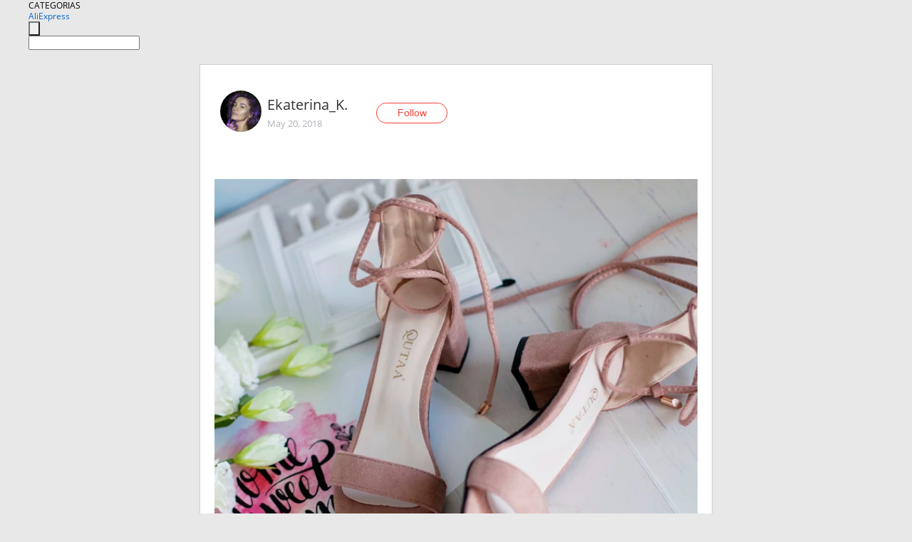

--- FILE ---
content_type: text/html;charset=UTF-8
request_url: https://www.aliexpress.com/star/ru/d-article-10010559696188.html
body_size: 10160
content:
<!doctype html>
<html xmlns:og="http://ogp.me/ns#" xmlns:fb="http://www.facebook.com/2008/fbml">
<head>
    <meta charset="utf-8" />
    <meta http-equiv="Content-Type" content="text/html; charset=utf-8">
            <meta name="keywords" content="Крутые босоножки от QUTAA

 Та">
    
            <meta name="description" content="Крутые босоножки от QUTAA

 Такая модель босоножек у меня впервые, с завязками на лодыжке. Помню, в школьные годы это была моя мечта))) Вот и сейчас они снова а" />
        <meta name="google-translate-customization" content="8daa66079a8aa29e-f219f934a1051f5a-ge19f8e1eaa3bf94b-e"/>
            <title>Крутые босоножки от QUTAA

 Та - Aliexpress</title>
                                                
           <meta name="data-spm" content="a2g1i">
    
    
                <link rel="alternate" media="only screen and (max-width: 640px)" href="https://star.aliexpress.com/post/10010559696188"/>    
                <link rel="canonical" href="https://star.aliexpress.com/post/10010559696188">     
    
    
           <meta property="og:title" content="#AliExpress" />
   <meta name="twitter:title" content="#AliExpress" />

   <meta property="og:description" content="Smarter Shopping, Better Living!  Aliexpress.com" />
   <meta name="twitter:description" content="Smarter Shopping, Better Living!  Aliexpress.com" />

   <meta property="og:image" content="https://ae-pic-a1.aliexpress-media.com/kf/HTB1TMzaa.vrK1RjSszfq6xJNVXaW.jpg" />
   <meta name="twitter:image" content="https://ae-pic-a1.aliexpress-media.com/kf/HTB1TMzaa.vrK1RjSszfq6xJNVXaW.jpg" />

   <meta property="og:image:width" content="1200" />

   <meta property="og:image:height" content="630" />

<meta property="og:url" content="https://star.aliexpress.com/post/10010559696188?type=1" />

<meta property="og:type" content="article" />

<meta name="twitter:card" content="summary" />
    <meta name="viewport" content="width=device-width, initial-scale=1.0, maximum-scale=1.0, user-scalable=no" />
    <link rel="shortcut icon" href="//ae01.alicdn.com/images/eng/wholesale/icon/aliexpress.ico" type="image/x-icon"/>

    <link rel="stylesheet" type="text/css" href="//i.alicdn.com/ae-ugc/common/pc/??main.css?t=983124" />

    <script src="//i.alicdn.com/ae-global/atom/??atom.js?t=983124" data-locale="en_US"></script>
    <script src="//i.alicdn.com/ae-ugc/??hashmap.js?t=983124"></script>

        <script src="//aeu.alicdn.com/ctl/ctl.js" type="text/javascript" data-env="us"></script>
<script crossorigin type="text/javascript"  data-version="" src="//i.alicdn.com/ae-ugc/collection/pc/article/v2/??article.js?t=983124" async defer></script>



</head>
<body data-locale="" data-spm="10719911"><script>
with(document)with(body)with(insertBefore(createElement("script"),firstChild))setAttribute("exparams","userid=&aplus&ali_beacon_id=&ali_apache_id=&ali_apache_track=&ali_apache_tracktmp=&dmtrack_c={}&hn=ae%2dugc%2dweb%2df033097057141%2ede198&asid=AQAAAAALUXpp87cQJwAAAADNsIrSp75xqA==&sidx=0",id="beacon-aplus",src="//assets.alicdn.com/g/alilog/??aplus_plugin_aefront/index.js,mlog/aplus_int.js")
</script>
    <script>
    !(function (c, b, d, a) {
        c[a] || (c[a] = {});
        c[a].config = {
            pid: "f1fxt4k42w@c5477aa275899fd",
            appType: "web",
            imgUrl: "https://retcode-us-west-1.arms.aliyuncs.com/r.png?",
            sendResource: true,
            enableLinkTrace: true,
            behavior: true,
            ignore: {
                ignoreApis: [function (str) {
                    return !(/aliexpress/.test(str));
                }]
            }
        };
        with (b) with (body) with (insertBefore(createElement("script"), firstChild)) setAttribute("crossorigin", "", src = d)
    })(window, document, "https://g.alicdn.com/retcode/cloud-sdk/bl.js", "__bl");
</script>
    <input type="hidden" id="web-info:ws-reg-ori" value="detail" />
<input type="hidden" id="userDeviceType" value="" />
<input type="hidden" id="userCountryCode" value="US"/>
<input type="hidden" id="userCountryName" value="United States"/>
<input type="hidden" id="isResponstiveHeader" value="true"/>
<input type="hidden" id="month" value="1"/>
<input type="hidden" id="day" value="28"/>

    <input type="hidden" id="isSeller" value="false"/>

    <dsi src="https://cdp.aliexpress.com/60.htm"></dsi>


<script type="text/javascript">
    var headerConfig = {
        locale: "en_US",
        site: "glo"
    }
</script>


            <esi:include src="https://common.aliexpress.com/aeregion/aliexpress.com/common/@langField/me-lighthouse-header.htm?locale=en_US" ttl="500s"/>
    
<div class="header header-outer-container" id="header" data-spm="1000002">
    <div class="header-wrap container">
                    <div class="hm-left">
                    <div class="header-categories" id="header-categories">
                <span class="categories-title">CATEGORIAS</span>
                <i class="balloon-arrow"></i>
            </div>
                                                <div class="site-logo inside-page-logo">
                        <a href="//www.aliexpress.com/"><span class="logo-base">AliExpress</span></a>
                    </div>
                                    </div>
        <div class="hm-right">
        	                        <esi:include src="https://common.aliexpress.com/aeregion/aliexpress.com/common/@langField/ae-header.htm?locale=en_US" ttl="500s"/>
            </div>
        <div class="hm-middle">
            <form id="form-searchbar" class="searchbar-form" action="/wholesale" method="get">
                <input type="hidden" id="catId" name="catId" value="0" />
                <input type="hidden" id="historyTab" />
                <input type="hidden" id="historySearchInput" />
                <input type="hidden" id="historySearchCountry" />
                <input type="hidden" id="initiative_id" name="initiative_id" value="" />
                                                                                                                                                    <div class="searchbar-operate-box">
                                                <div id="search-cate" class="search-category hidden-sm">
                                                    <div class="search-cate-title"><span id="search-category-value" class="search-category-value"></span></div>
                        </div>
                        <input type="submit" class="search-button" value=""/>
                    </div>
                                <div class="search-key-box">
                                    <input type="text" placeholder="" maxlength="50" autocomplete="off" value="" name="SearchText" class="search-key" id="search-key" />
                                </div>
            </form>
                    </div>
    </div>
</div>

    <link rel="stylesheet" type="text/css" href="//i.alicdn.com/ae-ugc/collection/pc/article/??article.css?t=983124"/>

<div class="empty-tip">
    <div class="tip">
        <img src="//ae01.alicdn.com/kf/HTB1fv9CLXXXXXbWaXXX760XFXXXH.png" alt="">
        <p>No item found</p>
    </div>
</div>

<div class="page-container">
    <div class="container">
        <div class="main-container post-container">
            <div class="loading"></div>
            <div class="mm-ae-listUser-h5 content-container">
                <div class="list">
                    <div class="bg-cover">
                        <div class="mask-layer"></div>
                    </div>
                    <div class="userInfo">
                        <img style="margin: 8px; float: left" src="" alt="">
                        <div class="userInfo-name-container">
                            <span class="nickname"></span>
                            <p class="time"></p>
                        </div>


                        <div class="follow-wrapper ib-wrapper">
                            <span class="btn-follow-wrapper follow">
                                <button class="btn-follow">Follow</button>
                                <button class="btn-following">Following</button>
                            </span>
                        </div>
                    </div>

                    <div id="post-title" class="ugc-post-title subpost-elements">Post Title</div>
                    <div class="guidance">
                        <span id="post-summary-id" class="post-summary">Guidance</span>
                        <div class="post-border"></div>
                    </div>
                </div>
            </div>

            <div class="mm-ae-ugc-tags-h5 content-container" style="display:none">
                <div class="collage-tags">
                    <p>Related hashtags (<span class="tag-num">&nbsp;</span>)</p>
                    <div class="tags-collage"></div>
                </div>
            </div>

            <div class="mm-ae-ugc-comment-like content-container" id="ugc-comment-like">
                <div class="post-feedback">
                    <ul class="ui-tab-nav util-clearfix">
                        <li class="tab-comments ui-tab-active"><i></i>Comments (<span class="num" id="comments-num">0</span>)</li>
                        <li class="tab-likes"><i></i>Likes (<span class="num" id="likes-num">0</span>)</li>
                    </ul>
                    <div class="ui-tab-body">
                        <div class="ui-tab-pannel">
                            <div class="add-comment">
                                <div class="comment-head hide"><span class="comment-name">reply <i class="name">name</i><i class="btn-del">×</i></span></div>
                                <textarea class="form-control" maxlength="500" id="comment-input"></textarea>
                                <div class="comment-login-tips"><p>Sign In</p></div>
                                <div id="error-tips" class="error-tips"></div>
                                <button class="btn-post-comment">Post comment</button>
                            </div>
                            <div class="comments-box" id="comments-box">
                                <ul class="comments-list">
                                </ul>
                                <div class="all-comments hide"><span class="btn-more">VIEW MORE</span></div>
                            </div>
                        </div>
                        <div class="ui-tab-pannel hide">
                            <ul class="likes-list util-clearfix">
                            </ul>
                            <div class="all-likes hide"><span class="btn-more">VIEW MORE</span></div>
                        </div>
                    </div>
                </div>
            </div>
        </div>
    </div>
</div>

<script id="commentTemp" type="text/x-handlebars-template">
{{#each commentList}}
<li>
    <span class="r-avatar"><img src="{{formatAvatar commenterMember}}" class="avatar-m" alt="{{formatName commenterMember commenterMemberseq}}"></span>
    <div class="r-user-info"><span class="r-name">{{formatName commenterMember commenterMemberseq}}</span><span class="r-time">{{time createtime}}</span></div>
    <p class="r-message"><span class="be-reply {{isReplyHide beReplyNickname}}">{{beReplyNickname}}</span>{{comment}}</p>
<div class="r-operations">
    <span class="r-reply-btn" data-id="{{id}}"><i class="reply-icon"></i><span>reply</span></span>
    {{#if canDelete}}
    <span class="r-delete-btn" data-id="{{id}}"><i class="delete-icon">×</i><span>Delete</span></span>
    {{/if}}
</div>
</li>
{{/each}}
</script>

<script id="likeTemp" type="text/x-handlebars-template">
    {{#each likeList}}
    <li>
        <span class="r-avatar"><img src="{{formatAvatar this}}" class="avatar-m" alt="{{formatName this}}"></span>
        <span class="r-name">{{formatName this}}</span>
        <span class="r-time" style="display:none">Followers: {{fansCount}}</span>
    </li>
    {{/each}}
</script>

<script id="productsTemp" type="text/x-handlebars-template">
    <p class="product-header">Product List ({{count this}})</p>
<ul class="product-list">
    {{#each this}}
<li class="{{isLiHide @index}}">
    <div class="product-img-wrapper">
        <a href="{{formatUrl extendsInfo.itemUrl}}"><img src="{{extendsInfo.imageUrl}}"/></a>
    </div>
<div class="product-txt-wrapper">
    <p class="product-title"><a href="{{formatUrl extendsInfo.itemUrl}}">{{extendsInfo.comment}}</a></p>
    {{#if sellOut}}
    <span class="sell-out">Not available</span>
    {{/if}}
<p class="product-price">{{#if mobilePromotionPrice}}<i class="mobile-icon"></i><span class="mobile-tip">App only</span>{{/if}}<a
        href="{{formatUrl extendsInfo.itemUrl}}">{{extendsInfo.showPrice}}</a></p>
</div>
</li>
    {{/each}}
</ul>
    <div class="view-more {{isShow this}}"><span class="btn-more">VIEW MORE</span>
    </div>
</script>

<script>
var runParams = {
    '_lang':'en_US',
    '_platform': 'other',
    '_currency':'USD',
    'postResult': '',
    'isSuccess': 'true',
    'postId': '10010559696188',
    'appType': '1',
    'postDetailVO': '%7B%22commentList%22%3A%5B%5D%2C%22isLikeByMe%22%3Afalse%2C%22likeByMe%22%3Afalse%2C%22likeList%22%3A%5B%7B%22createtime%22%3A1546546264691%2C%22id%22%3A4000051081749%2C%22member%22%3A%7B%22autoIncrFansEnable%22%3Afalse%2C%22avatar%22%3A%22https%3A%2F%2Fae-pic-a1.aliexpress-media.com%2Fkf%2FS7bbacb8337064b989bcfd6d37a831993q.jpg_200x200.jpg%22%2C%22buyerLevel%22%3A%22A1%22%2C%22commentCount%22%3A0%2C%22contactName%22%3A%22N***a%20K.%22%2C%22country%22%3A%22RU%22%2C%22fansCount%22%3A225%2C%22followCount%22%3A248%2C%22inBlackList%22%3Afalse%2C%22isInBlackList%22%3Afalse%2C%22isLV%22%3Afalse%2C%22lV%22%3Afalse%2C%22memberSeq%22%3A704596950%2C%22nickName%22%3A%22Natalia_Konyukhova%22%2C%22officialAccount%22%3Afalse%2C%22selfIntro%22%3A%22%22%2C%22showFollowed%22%3A0%2C%22ustatus%22%3A0%7D%2C%22memberSeq%22%3A704596950%2C%22origin%22%3A2%2C%22referId%22%3A10010559696188%2C%22type%22%3A1%7D%2C%7B%22createtime%22%3A1537824675036%2C%22gmtCreate%22%3A1537824675036%2C%22gmtModified%22%3A1537824675036%2C%22id%22%3A0%2C%22member%22%3A%7B%22autoIncrFansEnable%22%3Afalse%2C%22avatar%22%3A%22https%3A%2F%2Fae-pic-a1.aliexpress-media.com%2Fkf%2FS7bbacb8337064b989bcfd6d37a831993q.jpg_200x200.jpg%22%2C%22buyerLevel%22%3A%22A1%22%2C%22commentCount%22%3A0%2C%22contactName%22%3A%22S***a%20B.%22%2C%22country%22%3A%22RU%22%2C%22fansCount%22%3A456%2C%22followCount%22%3A722%2C%22inBlackList%22%3Afalse%2C%22isInBlackList%22%3Afalse%2C%22isLV%22%3Afalse%2C%22lV%22%3Afalse%2C%22memberSeq%22%3A182838756%2C%22nickName%22%3A%22Simona_N.%22%2C%22officialAccount%22%3Afalse%2C%22selfIntro%22%3A%22%D0%97%D0%B0%D0%BA%D0%B0%D0%B7%D1%8B%D0%B2%D0%B0%D1%8E%20%D0%BD%D0%B0%20%D0%90%D0%BB%D0%B8%20%D1%83%D0%B6%D0%B5%203-%D0%B9%20%D0%B3%D0%BE%D0%B4...%5Cn%D0%9F%D1%80%D0%B8%D0%BE%D0%B1%D1%80%D0%B5%D1%82%D0%B0%D1%8E%20%D0%BE%D0%B4%D0%B5%D0%B6%D0%B4%D1%83%2C%D0%B0%D0%BA%D1%81%D0%B5%D1%81%D1%81%D1%83%D0%B0%D1%80%D1%8B%2C%D0%B1%D0%B8%D0%B6%D1%83%D1%82%D0%B5%D1%80%D0%B8%D1%8E..%5Cn%D0%9C%D0%BE%D0%B8%20%D0%BF%D0%B0%D1%80%D0%B0%D0%BC%D0%B5%D1%82%D1%80%D1%8B%2092-75-100%20%D1%81%D0%BC.%5Cn%D0%A0%D0%B0%D0%B4%D0%B0%20%D0%B2%D1%81%D0%B5%D0%BC%20%D0%B7%D0%B0%D0%B3%D0%BB%D1%8F%D0%BD%D1%83%D0%B2%D1%88%D0%B8%D0%BC%20%D0%B2%20%D0%BC%D0%BE%D0%B9%20%D0%BF%D1%80%D0%BE%D1%84%D0%B8%D0%BB%D1%8C%21%21%21%22%2C%22showFollowed%22%3A0%2C%22ustatus%22%3A0%7D%2C%22memberSeq%22%3A182838756%2C%22origin%22%3A7%2C%22referId%22%3A10010559696188%2C%22type%22%3A1%7D%2C%7B%22createtime%22%3A1533286890738%2C%22gmtCreate%22%3A1533286890738%2C%22gmtModified%22%3A1533286890738%2C%22id%22%3A0%2C%22member%22%3A%7B%22autoIncrFansEnable%22%3Afalse%2C%22avatar%22%3A%22https%3A%2F%2Fae-pic-a1.aliexpress-media.com%2Fkf%2FUT8e7LlX_0XXXagOFbXp.jpg_200x200.jpg%22%2C%22buyerLevel%22%3A%22A1%22%2C%22commentCount%22%3A0%2C%22contactName%22%3A%22O***a%20T.%22%2C%22country%22%3A%22UA%22%2C%22fansCount%22%3A780%2C%22followCount%22%3A89%2C%22gender%22%3A%22F%22%2C%22inBlackList%22%3Afalse%2C%22isInBlackList%22%3Afalse%2C%22isLV%22%3Afalse%2C%22lV%22%3Afalse%2C%22memberSeq%22%3A732774657%2C%22nickName%22%3A%22Visenna%22%2C%22officialAccount%22%3Afalse%2C%22selfIntro%22%3A%22%22%2C%22showFollowed%22%3A0%2C%22ustatus%22%3A0%7D%2C%22memberSeq%22%3A732774657%2C%22origin%22%3A7%2C%22referId%22%3A10010559696188%2C%22type%22%3A1%7D%2C%7B%22createtime%22%3A1529647769687%2C%22gmtCreate%22%3A1529647769687%2C%22gmtModified%22%3A1529647769687%2C%22id%22%3A0%2C%22member%22%3A%7B%22autoIncrFansEnable%22%3Afalse%2C%22avatar%22%3A%22https%3A%2F%2Fae-pic-a1.aliexpress-media.com%2Fkf%2FUT8sYeVXIVaXXagOFbX7.jpg_200x200.jpg%22%2C%22buyerLevel%22%3A%22A1%22%2C%22commentCount%22%3A0%2C%22contactName%22%3A%22A***R%20B.%22%2C%22country%22%3A%22RU%22%2C%22fansCount%22%3A1108%2C%22followCount%22%3A1836%2C%22gender%22%3A%22M%22%2C%22inBlackList%22%3Afalse%2C%22isInBlackList%22%3Afalse%2C%22isLV%22%3Afalse%2C%22lV%22%3Afalse%2C%22memberSeq%22%3A172669517%2C%22nickName%22%3A%22Aleksandr_Blazhko%22%2C%22officialAccount%22%3Afalse%2C%22selfIntro%22%3A%22%D0%A0%D0%9E%D0%A1%D0%A2%D0%9E%D0%92-%D0%9D%D0%90-%D0%94%D0%9E%D0%9D%D0%A3%22%2C%22showFollowed%22%3A0%2C%22ustatus%22%3A0%7D%2C%22memberSeq%22%3A172669517%2C%22origin%22%3A7%2C%22referId%22%3A10010559696188%2C%22type%22%3A1%7D%2C%7B%22createtime%22%3A1529350101966%2C%22gmtCreate%22%3A1529350101966%2C%22gmtModified%22%3A1529350101966%2C%22id%22%3A0%2C%22member%22%3A%7B%22autoIncrFansEnable%22%3Afalse%2C%22avatar%22%3A%22https%3A%2F%2Fae-pic-a1.aliexpress-media.com%2Fkf%2FUT8v43XXZNXXXagOFbXz.jpg_200x200.jpg%22%2C%22buyerLevel%22%3A%22A1%22%2C%22commentCount%22%3A0%2C%22contactName%22%3A%22O***a%20S.%22%2C%22country%22%3A%22RU%22%2C%22fansCount%22%3A572%2C%22followCount%22%3A99%2C%22gender%22%3A%22F%22%2C%22inBlackList%22%3Afalse%2C%22isInBlackList%22%3Afalse%2C%22isLV%22%3Afalse%2C%22lV%22%3Afalse%2C%22memberSeq%22%3A190149782%2C%22nickName%22%3A%22Stoyanova_Olesya%22%2C%22officialAccount%22%3Afalse%2C%22selfIntro%22%3A%22%D0%9F%D1%80%D0%B8%D0%B2%D0%B5%D1%82%2C%F0%9F%98%89%20%D1%8F%20%D0%BC%D0%B0%D0%BC%D0%B0%20%D0%B4%D0%B2%D0%BE%D0%B8%D1%85%20%D0%B4%D0%B5%D1%82%D0%BE%D0%BA%5Cn%D1%81%D1%8B%D0%BD%D1%83%D0%BB%D1%8F%20%D0%B8%20%20%D0%B4%D0%BE%D1%87%D0%B5%D0%BD%D1%8C%D0%BA%D0%B0%F0%9F%98%BB%F0%9F%98%BB%F0%9F%98%BB%5Cn%5Cn%D0%92%D0%B7%D0%B0%D0%B8%D0%BC%D0%BD%D0%BE%20%D0%BF%D0%BE%D0%B4%D0%BF%D0%B8%D1%81%D1%8B%D0%B2%D0%B0%D1%8E%D1%81%D1%8C%20%D1%82%D0%BE%D0%BB%D1%8C%D0%BA%D0%BE%20%D0%BF%D1%80%D0%B8%20%D1%81%D0%BE%D0%B2%D0%BF%D0%B0%D0%B4%D0%B5%D0%BD%D0%B8%D0%B8%20%D0%B8%D0%BD%D1%82%D0%B5%D1%80%D0%B5%D1%81%D0%BE%D0%B2%F0%9F%A4%97%F0%9F%98%89%5Cn%5Cnemail%3A%20lesy-2002%40yandex.ru%5CnWhatsApp%3A%20%2B79213832191%5Cnlnstagram%3A%20lesy_1983%5Cn%5Cn%D1%80%D0%BE%D1%81%D1%82%20177%2C%20%F0%9F%91%9790-70-95%2C%20%F0%9F%91%A026%20%D1%81%D0%BC.%22%2C%22showFollowed%22%3A0%2C%22ustatus%22%3A0%7D%2C%22memberSeq%22%3A190149782%2C%22origin%22%3A7%2C%22referId%22%3A10010559696188%2C%22type%22%3A1%7D%2C%7B%22createtime%22%3A1528975904735%2C%22id%22%3A50088867364%2C%22member%22%3A%7B%22autoIncrFansEnable%22%3Afalse%2C%22avatar%22%3A%22https%3A%2F%2Fae-pic-a1.aliexpress-media.com%2Fkf%2FUTB8WadnxwQydeJk43PUq6AyQpXab.jpg_200x200.jpg%22%2C%22buyerLevel%22%3A%22A1%22%2C%22commentCount%22%3A0%2C%22contactName%22%3A%22N***a%20O.%22%2C%22country%22%3A%22RU%22%2C%22fansCount%22%3A27%2C%22followCount%22%3A53%2C%22inBlackList%22%3Afalse%2C%22isInBlackList%22%3Afalse%2C%22isLV%22%3Afalse%2C%22lV%22%3Afalse%2C%22memberSeq%22%3A195310514%2C%22nickName%22%3A%22Tratatunja%22%2C%22officialAccount%22%3Afalse%2C%22selfIntro%22%3A%22%22%2C%22showFollowed%22%3A0%2C%22ustatus%22%3A0%7D%2C%22memberSeq%22%3A195310514%2C%22origin%22%3A3%2C%22referId%22%3A10010559696188%2C%22type%22%3A1%7D%2C%7B%22createtime%22%3A1528852730424%2C%22gmtCreate%22%3A1528852730424%2C%22gmtModified%22%3A1528852730424%2C%22id%22%3A0%2C%22member%22%3A%7B%22autoIncrFansEnable%22%3Afalse%2C%22avatar%22%3A%22https%3A%2F%2Fae-pic-a1.aliexpress-media.com%2Fkf%2FU3f4eae200335465c84bce2aed706d2ffN.jpg_200x200.jpg%22%2C%22buyerLevel%22%3A%22A1%22%2C%22commentCount%22%3A0%2C%22contactName%22%3A%22E***a%20K.%22%2C%22country%22%3A%22RU%22%2C%22fansCount%22%3A5958%2C%22followCount%22%3A129%2C%22gender%22%3A%22F%22%2C%22inBlackList%22%3Afalse%2C%22isInBlackList%22%3Afalse%2C%22isLV%22%3Afalse%2C%22lV%22%3Afalse%2C%22memberSeq%22%3A876831317%2C%22nickName%22%3A%22Ekaterina_Kheynova%22%2C%22officialAccount%22%3Afalse%2C%22selfIntro%22%3A%22%20%20%20%20%20%20%20%20%20%20%20%20%20%20%20%D0%9C%D0%BE%D0%B8%20%D0%BA%D0%BE%D0%BD%D1%82%D0%B0%D0%BA%D1%82%D1%8B%3A%5Cnhttps%3A%2F%2Fvk.com%2Fid517863659%5Cn%5Cn%20e-mail%3A%20vipbarantsova41%40gmail.com%5Cn%5CnWeeChat%3A%20Ekaterina_Itao%5Cn%5CniTao%3Ahttps%3A%2F%2Fru.itao.com%2Fu%2F234279793%5Cn%5Cn%20%20%20%20%20%20%20%20%20%20%20%20%20%20%D0%9C%D0%BE%D0%B8%20%D0%BF%D0%B0%D1%80%D0%B0%D0%BC%D0%B5%D1%82%D1%80%D1%8B%3A%5Cn%2085%C3%9763%C3%9790%28%D0%BF%D0%BB%D0%B0%D0%B2%D0%B0%D1%8E%D1%89%D0%B8%D0%B5%20%2B%2C-%202%20%D1%81%D0%BC.%29%29%29%29%29%20%20%D0%A0%D0%BE%D1%81%D1%82%3A1.58%22%2C%22showFollowed%22%3A0%2C%22ustatus%22%3A0%7D%2C%22memberSeq%22%3A876831317%2C%22origin%22%3A7%2C%22referId%22%3A10010559696188%2C%22type%22%3A1%7D%2C%7B%22createtime%22%3A1528824435757%2C%22gmtCreate%22%3A1528824435757%2C%22gmtModified%22%3A1528824435757%2C%22id%22%3A0%2C%22member%22%3A%7B%22autoIncrFansEnable%22%3Afalse%2C%22avatar%22%3A%22https%3A%2F%2Fae-pic-a1.aliexpress-media.com%2Fkf%2FUb9c76c8e357c4b298617308c9e668a8bc.jpg_200x200.jpg%22%2C%22buyerLevel%22%3A%22A1%22%2C%22commentCount%22%3A0%2C%22contactName%22%3A%22M***a%22%2C%22country%22%3A%22RU%22%2C%22fansCount%22%3A33569%2C%22followCount%22%3A176%2C%22gender%22%3A%22F%22%2C%22inBlackList%22%3Afalse%2C%22isInBlackList%22%3Afalse%2C%22isLV%22%3Afalse%2C%22lV%22%3Afalse%2C%22memberSeq%22%3A182372424%2C%22nickName%22%3A%22_madjenta_%22%2C%22officialAccount%22%3Afalse%2C%22selfIntro%22%3A%22welcome%20to%20my%20blog%20%E2%9D%A4%20%5Cn%5Cn%D0%9C%D0%BE%D0%B8%20%D0%BF%D0%B0%D1%80%D0%B0%D0%BC%D0%B5%D1%82%D1%80%D1%8B%3A%2090%C3%9772%C3%9796%5Cn%D0%A0%D0%B0%D0%B7%D0%BC%D0%B5%D1%80%20%D0%BE%D0%B1%D1%83%D0%B2%D0%B8%3A%2036%20%2823%D1%81%D0%BC%29%5Cn%D0%A0%D0%BE%D1%81%D1%82%20160%D1%81%D0%BC%5Cn%5Cn%D0%A1%D0%B2%D1%8F%D0%B7%D1%8C%20%D1%81%D0%BE%20%D0%BC%D0%BD%D0%BE%D0%B9%3A%5Cne-mail%3A%2079528237387%40mail.ru%5Cn%5Cninstagram%3A%20%40_madjenta_%5Cn%5CnweChat%3A%20Yuliya21061993%20%5Cn%22%2C%22showFollowed%22%3A0%2C%22ustatus%22%3A0%7D%2C%22memberSeq%22%3A182372424%2C%22origin%22%3A7%2C%22referId%22%3A10010559696188%2C%22type%22%3A1%7D%2C%7B%22createtime%22%3A1528226101114%2C%22gmtCreate%22%3A1528226101114%2C%22gmtModified%22%3A1528226101114%2C%22id%22%3A0%2C%22member%22%3A%7B%22autoIncrFansEnable%22%3Afalse%2C%22avatar%22%3A%22https%3A%2F%2Fae-pic-a1.aliexpress-media.com%2Fkf%2FUf2d46c71340c42c08ef25dabe5f98142c.jpg_200x200.jpg%22%2C%22buyerLevel%22%3A%22A1%22%2C%22commentCount%22%3A0%2C%22contactName%22%3A%22S***s%20Z.%22%2C%22country%22%3A%22LV%22%2C%22fansCount%22%3A10885%2C%22followCount%22%3A517%2C%22gender%22%3A%22M%22%2C%22inBlackList%22%3Afalse%2C%22isInBlackList%22%3Afalse%2C%22isLV%22%3Afalse%2C%22lV%22%3Afalse%2C%22memberSeq%22%3A169404225%2C%22nickName%22%3A%22%D0%94%D0%BE%D0%BD_%D0%A4%D0%B5%D1%80%D0%BD%D0%B0%D0%BD%D0%B4%D0%BE%22%2C%22officialAccount%22%3Afalse%2C%22selfIntro%22%3A%22%5Cninteresing%20love%20....smart%20love..%5CnCooperation%3A%5Cnemail%3Adddevil83%40gmail.com%5CnVK.%3Ahttps%3A%2F%2Fvk.com%2Fsergejs83%5CnWechat%20%3ASergejZi%5Cn%5CnVk%3Ahttps%3A%2F%2Fvk.com%2Fsergejs83%5CnWatsapp%3B%2B37126011171%5Cn%D0%97%D0%B0%D0%B2%D1%83%D1%82%D1%8C%20%D0%BC%D0%B5%D0%BD%D1%8F%3A%D0%A1%D0%B5%D1%80%D1%91%D0%B6%D0%B0%5Cn%D0%96%D0%B8%D0%B2%D1%83%20%D1%8F%20%D0%B2%20%D0%9B%D0%B0%D1%82%D0%B2%D0%B8%D0%B8%20%5Cn%D1%82%D0%BE%D1%87%D0%BD%D0%B5%D0%B5%20%D0%B1%D1%83%D0%B4%D0%B5%D1%82%20%D0%B3%D0%BE%D1%80%D0%BE%D0%B4%20%D0%A0%D0%B8%D0%B3%D0%B0%5Cn%D0%9C%D0%BE%D0%B9%20%D1%80%D0%BE%D1%81%D1%82%20191%20%5Cn%D0%B2%D0%B5%D1%81%20%D0%BF%D0%BE%D0%B4%20100%20%2C%5Cn%D0%BD%D0%BE%D0%B3%D0%B0%20%D0%B3%D0%B8%D0%B3%D0%B0%D0%BD%D1%82%D0%B0%2029.5%20%D1%81%D0%BC.%5Cn%D0%BD%D1%83%20%D0%B8%20%D0%BA%D0%B5%D0%BF%D0%BA%D0%B8%20%D0%BC%D0%BD%D0%B5%20%D0%BF%D0%BE%D0%B4%20%D0%B3%D0%BE%D0%BB%D1%83%D0%B1%D1%8B%D0%B5%20%D0%B3%D0%BB%D0%B0%D0%B7%D0%B0%20%D0%BF%D0%BB%D0%B7%20%3B%29%29%20%22%2C%22showFollowed%22%3A0%2C%22ustatus%22%3A0%7D%2C%22memberSeq%22%3A169404225%2C%22origin%22%3A7%2C%22referId%22%3A10010559696188%2C%22type%22%3A1%7D%2C%7B%22createtime%22%3A1528205470914%2C%22id%22%3A50087183780%2C%22member%22%3A%7B%22autoIncrFansEnable%22%3Afalse%2C%22avatar%22%3A%22https%3A%2F%2Fae-pic-a1.aliexpress-media.com%2Fkf%2FUT88.AFXrxaXXagOFbXm.jpg_200x200.jpg%22%2C%22buyerLevel%22%3A%22A1%22%2C%22commentCount%22%3A0%2C%22contactName%22%3A%22E***a%20G.%22%2C%22country%22%3A%22RU%22%2C%22fansCount%22%3A103%2C%22followCount%22%3A311%2C%22gender%22%3A%22F%22%2C%22inBlackList%22%3Afalse%2C%22isInBlackList%22%3Afalse%2C%22isLV%22%3Afalse%2C%22lV%22%3Afalse%2C%22memberSeq%22%3A161913904%2C%22nickName%22%3A%22milichka%22%2C%22officialAccount%22%3Afalse%2C%22selfIntro%22%3A%22%22%2C%22showFollowed%22%3A0%2C%22ustatus%22%3A0%7D%2C%22memberSeq%22%3A161913904%2C%22origin%22%3A3%2C%22referId%22%3A10010559696188%2C%22type%22%3A1%7D%5D%2C%22memberSnapshotVO%22%3A%7B%22autoIncrFansEnable%22%3Afalse%2C%22avatar%22%3A%22https%3A%2F%2Fae-pic-a1.aliexpress-media.com%2Fkf%2FUTB8Oz85bo_4iuJk43Fqq6z.FpXaK.jpg_200x200.jpg%22%2C%22buyerLevel%22%3A%22A1%22%2C%22commentCount%22%3A0%2C%22contactName%22%3A%22E***a%20K.%22%2C%22country%22%3A%22RU%22%2C%22fansCount%22%3A60297%2C%22followCount%22%3A176%2C%22followedByMe%22%3Afalse%2C%22gender%22%3A%22F%22%2C%22inBlackList%22%3Afalse%2C%22isInBlackList%22%3Afalse%2C%22isLV%22%3Afalse%2C%22lV%22%3Afalse%2C%22memberSeq%22%3A136414188%2C%22nickName%22%3A%22Ekaterina_K.%22%2C%22officialAccount%22%3Afalse%2C%22selfIntro%22%3A%22Id%3A%20ru1016953612%5CnWechat%20%2B79263795471%5CnE-mail%3A%20Enot20%40yandex.ru%5Cn%2B79263795471%5Cn83%2F65%2F94%5Cn%D0%A0%D0%BE%D1%81%D1%82%20162%D1%81%D0%BC%2C%20%D1%81%D1%82%D0%BE%D0%BF%D0%B0%2023.5%D1%81%D0%BC%22%2C%22showFollowed%22%3A0%2C%22ustatus%22%3A0%7D%2C%22postEntity%22%3A%7B%22apptype%22%3A1%2C%22categoryId%22%3A42004%2C%22commentCount%22%3A63%2C%22createtime%22%3A1526820619413%2C%22duringReviewPeriod%22%3Afalse%2C%22extendsJson%22%3A%22%7B%5C%22snsShareImage%5C%22%3A%5C%22HTB1TMzaa.vrK1RjSszfq6xJNVXaW.jpg%5C%22%7D%22%2C%22featured%22%3A0%2C%22hashtags%22%3A%22%23Ekaterina_K.%20%23high_heels%20%23our_shoes%20%23shoes%20%23heels%22%2C%22id%22%3A10010559696188%2C%22itemUrl%22%3A%22http%3A%2F%2Fwww.aliexpress.com%2Fitem%2F-%2F32866034779.html%22%2C%22likeCount%22%3A253%2C%22locale%22%3A%22ru_RU%22%2C%22localeGroup%22%3A%22ru%22%2C%22mainPicHeight%22%3A886%2C%22mainPicList%22%3A%5B%5D%2C%22mainPicWidth%22%3A1000%2C%22memberseq%22%3A136414188%2C%22origin%22%3A9%2C%22productId%22%3A32866034779%2C%22repostCount%22%3A0%2C%22status%22%3A0%2C%22subPostCount%22%3A12%2C%22subPostList%22%3A%5B%7B%22bigImageUrl%22%3A%22https%3A%2F%2Fae-pic-a1.aliexpress-media.com%2Fkf%2FUTB8Lxv6eYPJXKJkSafSq6yqUXXat.jpg_960x960.jpg%22%2C%22extendsInfo%22%3A%22%7B%5C%22width%5C%22%3A1000%2C%5C%22height%5C%22%3A886%7D%22%2C%22hasBuy%22%3Afalse%2C%22id%22%3A4000008301647%2C%22imageUrl%22%3A%22https%3A%2F%2Fae-pic-a1.aliexpress-media.com%2Fkf%2FUTB8Lxv6eYPJXKJkSafSq6yqUXXat.jpg_640x640.jpg%22%2C%22position%22%3A0%2C%22postId%22%3A10010559696188%2C%22type%22%3A1%7D%2C%7B%22content%22%3A%22%D0%9A%D1%80%D1%83%D1%82%D1%8B%D0%B5%20%D0%B1%D0%BE%D1%81%D0%BE%D0%BD%D0%BE%D0%B6%D0%BA%D0%B8%20%D0%BE%D1%82%20QUTAA%5Cn%5Cn%20%D0%A2%D0%B0%D0%BA%D0%B0%D1%8F%20%D0%BC%D0%BE%D0%B4%D0%B5%D0%BB%D1%8C%20%D0%B1%D0%BE%D1%81%D0%BE%D0%BD%D0%BE%D0%B6%D0%B5%D0%BA%20%D1%83%20%D0%BC%D0%B5%D0%BD%D1%8F%20%D0%B2%D0%BF%D0%B5%D1%80%D0%B2%D1%8B%D0%B5%2C%20%D1%81%20%D0%B7%D0%B0%D0%B2%D1%8F%D0%B7%D0%BA%D0%B0%D0%BC%D0%B8%20%D0%BD%D0%B0%20%D0%BB%D0%BE%D0%B4%D1%8B%D0%B6%D0%BA%D0%B5.%20%D0%9F%D0%BE%D0%BC%D0%BD%D1%8E%2C%20%D0%B2%20%D1%88%D0%BA%D0%BE%D0%BB%D1%8C%D0%BD%D1%8B%D0%B5%20%D0%B3%D0%BE%D0%B4%D1%8B%20%D1%8D%D1%82%D0%BE%20%D0%B1%D1%8B%D0%BB%D0%B0%20%D0%BC%D0%BE%D1%8F%20%D0%BC%D0%B5%D1%87%D1%82%D0%B0%29%29%29%20%D0%92%D0%BE%D1%82%20%D0%B8%20%D1%81%D0%B5%D0%B9%D1%87%D0%B0%D1%81%20%D0%BE%D0%BD%D0%B8%20%D1%81%D0%BD%D0%BE%D0%B2%D0%B0%20%D0%B0%D0%BA%D1%82%D1%83%D0%B0%D0%BB%D1%8C%D0%BD%D1%8B%2C%20%D0%B0%20%D0%BC%D0%B5%D1%87%D1%82%D0%B0%20%D0%BE%D1%81%D1%83%D1%89%D0%B5%D1%81%D1%82%D0%B2%D0%B8%D0%BB%D0%B0%D1%81%D1%8C.%20%D0%9C%D0%B0%D0%B3%D0%B0%D0%B7%D0%B8%D0%BD%20%D0%BF%D1%80%D0%BE%D0%B2%D0%B5%D1%80%D0%B5%D0%BD%D0%BD%D1%8B%D0%B9%20%D0%B2%D1%80%D0%B5%D0%BC%D0%B5%D0%BD%D0%B5%D0%BC%20%D0%B8%20%D0%BC%D0%BD%D0%BE%D0%B6%D0%B5%D1%81%D1%82%D0%B2%D0%BE%D0%BC%20%D0%BF%D0%BE%D0%BA%D1%83%D0%BF%D0%B0%D1%82%D0%B5%D0%BB%D0%B5%D0%B9%2C%20%D0%BF%D0%BE%D1%8D%D1%82%D0%BE%D0%BC%D1%83%20%D0%B2%D0%B7%D1%8F%D0%BB%D0%B0%20%D0%B1%D0%BE%D1%81%D0%BE%D0%BD%D0%BE%D0%B6%D0%BA%D0%B8%20%D0%B8%D0%BC%D0%B5%D0%BD%D0%BD%D0%BE%20%D1%82%D0%B0%D0%BC.%5Cn%20%D0%9F%D1%80%D0%BE%D0%B4%D0%B0%D0%B2%D0%B5%D1%86%20%D1%83%D0%BC%D0%BD%D0%B8%D1%86%D0%B0%2C%20%D1%83%D0%BF%D0%B0%D0%BA%D0%BE%D0%B2%D1%8B%D0%B2%D0%B0%D0%B5%D1%82%20%D1%82%D0%BE%D0%B2%D0%B0%D1%80%20%D0%BD%D0%B0%20%D1%81%D0%BB%D0%B0%D0%B2%D1%83.%20%D0%9E%D0%B1%D1%83%D0%B2%D1%8C%20%D0%BF%D1%80%D0%B8%D1%88%D0%BB%D0%B0%20%D1%85%D0%BE%D1%82%D1%8C%20%D0%B8%20%D0%B1%D0%B5%D0%B7%20%D0%BA%D0%BE%D1%80%D0%BE%D0%B1%D0%BA%D0%B8%2C%D0%BD%D0%BE%20%D0%B2%20%D0%B2%D0%BE%D0%B7%D0%B4%D1%83%D1%88%D0%BD%D0%BE%D0%BC%20%D0%BC%D0%B5%D1%88%D0%BA%D0%B5%20%D0%B8%20%D0%BF%D1%8B%D0%BB%D1%8C%D0%BD%D0%B8%D0%BA%D0%B0%D1%85.%20%D0%9D%D0%B8%D1%87%D0%B5%D0%B3%D0%BE%20%D0%B2%20%D0%BF%D1%83%D1%82%D0%B8%20%D0%BD%D0%B5%20%D0%BF%D0%BE%D0%BC%D1%8F%D0%BB%D0%BE%D1%81%D1%8C.%20%D0%92%D1%8B%20%D0%BD%D0%B5%20%D0%BF%D0%BE%D0%B2%D0%B5%D1%80%D0%B8%D1%82%D0%B5%2C%20%D0%BD%D0%BE%20%D0%BF%D0%BE%D1%81%D1%8B%D0%BB%D0%BA%D1%83%20%D1%8F%20%D0%BF%D0%BE%D0%BB%D1%83%D1%87%D0%B8%D0%BB%D0%B0%20%D1%87%D0%B5%D1%80%D0%B5%D0%B7%209%20%D0%B4%D0%BD%D0%B5%D0%B9%29%29%29%20%20%20%20%22%2C%22hasBuy%22%3Afalse%2C%22id%22%3A4000008301648%2C%22position%22%3A1%2C%22postId%22%3A10010559696188%2C%22subTranslatedContents%22%3A%7B%22content%22%3A%22Cool%20sandals%20from%20qutaa%5Cn%5CnThis%20model%20of%20sandals%20for%20the%20first%20time%2C%20with%20strings%20on%20the%20ankle.%20I%20remember%2C%20in%20school%20years%20it%20was%20my%20dream%29%29%29%20now%20they%20are%20relevant%20again%2C%20and%20the%20dream%20has%20come%20true.%20The%20store%20is%20time-tested%20and%20a%20lot%20of%20buyers%2C%20so%20i%20took%20sandals%20there.%5CnThe%20seller%20is%20clever%2C%20packing%20the%20goods%20for%20glory.%20Shoes%20came%20though%20without%20a%20box%2C%20but%20in%20an%20air%20bag%20and%20pollen.%20Nothing%20in%20the%20way%20is%20not%20wrinkled.%20You%20will%20not%20believe%2C%20but%20i%20received%20the%20parcel%20in%209%20days%29%29%29%22%7D%2C%22type%22%3A0%7D%2C%7B%22bigImageUrl%22%3A%22https%3A%2F%2Fae-pic-a1.aliexpress-media.com%2Fkf%2FUTB8sDP.y3QydeJk43PUq6AyQpXaZ.jpg_960x960.jpg%22%2C%22extendsInfo%22%3A%22%7B%5C%22width%5C%22%3A1000%2C%5C%22height%5C%22%3A892%7D%22%2C%22hasBuy%22%3Afalse%2C%22id%22%3A4000008301649%2C%22imageUrl%22%3A%22https%3A%2F%2Fae-pic-a1.aliexpress-media.com%2Fkf%2FUTB8sDP.y3QydeJk43PUq6AyQpXaZ.jpg_640x640.jpg%22%2C%22position%22%3A2%2C%22postId%22%3A10010559696188%2C%22type%22%3A1%7D%2C%7B%22bigImageUrl%22%3A%22https%3A%2F%2Fae-pic-a1.aliexpress-media.com%2Fkf%2FUTB8FcIoy0oSdeJk43Owq6ya4XXao.jpg_960x960.jpg%22%2C%22extendsInfo%22%3A%22%7B%5C%22width%5C%22%3A1000%2C%5C%22height%5C%22%3A917%7D%22%2C%22hasBuy%22%3Afalse%2C%22id%22%3A4000008301650%2C%22imageUrl%22%3A%22https%3A%2F%2Fae-pic-a1.aliexpress-media.com%2Fkf%2FUTB8FcIoy0oSdeJk43Owq6ya4XXao.jpg_640x640.jpg%22%2C%22position%22%3A3%2C%22postId%22%3A10010559696188%2C%22type%22%3A1%7D%2C%7B%22bigImageUrl%22%3A%22https%3A%2F%2Fae-pic-a1.aliexpress-media.com%2Fkf%2FUTB8At_7e_zIXKJkSafVq6yWgXXa6.jpg_960x960.jpg%22%2C%22extendsInfo%22%3A%22%7B%5C%22width%5C%22%3A1000%2C%5C%22height%5C%22%3A883%7D%22%2C%22hasBuy%22%3Afalse%2C%22id%22%3A4000008301651%2C%22imageUrl%22%3A%22https%3A%2F%2Fae-pic-a1.aliexpress-media.com%2Fkf%2FUTB8At_7e_zIXKJkSafVq6yWgXXa6.jpg_640x640.jpg%22%2C%22position%22%3A4%2C%22postId%22%3A10010559696188%2C%22type%22%3A1%7D%2C%7B%22bigImageUrl%22%3A%22https%3A%2F%2Fae-pic-a1.aliexpress-media.com%2Fkf%2FUTB8kuyzzxHEXKJk43Jeq6yeeXXaq.jpg_960x960.jpg%22%2C%22extendsInfo%22%3A%22%7B%5C%22width%5C%22%3A1000%2C%5C%22height%5C%22%3A898%7D%22%2C%22hasBuy%22%3Afalse%2C%22id%22%3A4000008301652%2C%22imageUrl%22%3A%22https%3A%2F%2Fae-pic-a1.aliexpress-media.com%2Fkf%2FUTB8kuyzzxHEXKJk43Jeq6yeeXXaq.jpg_640x640.jpg%22%2C%22position%22%3A5%2C%22postId%22%3A10010559696188%2C%22type%22%3A1%7D%2C%7B%22bigImageUrl%22%3A%22https%3A%2F%2Fae-pic-a1.aliexpress-media.com%2Fkf%2FUTB8opP9e__IXKJkSalUq6yBzVXaZ.jpg_960x960.jpg%22%2C%22extendsInfo%22%3A%22%7B%5C%22width%5C%22%3A1000%2C%5C%22height%5C%22%3A895%7D%22%2C%22hasBuy%22%3Afalse%2C%22id%22%3A4000008301653%2C%22imageUrl%22%3A%22https%3A%2F%2Fae-pic-a1.aliexpress-media.com%2Fkf%2FUTB8opP9e__IXKJkSalUq6yBzVXaZ.jpg_640x640.jpg%22%2C%22position%22%3A6%2C%22postId%22%3A10010559696188%2C%22type%22%3A1%7D%2C%7B%22content%22%3A%22%20%20%D0%91%D0%BE%D1%81%D0%BE%D0%BD%D0%BE%D0%B6%D0%BA%D0%B8%20%D1%82%D0%BE%D1%87%D0%BD%D0%BE%20%D0%BA%D0%B0%D0%BA%20%D0%BD%D0%B0%20%D1%84%D0%BE%D1%82%D0%BE%20%D0%BF%D1%80%D0%BE%D0%B4%D0%B0%D0%B2%D1%86%D0%B0%2C%20%D0%B4%D0%B0%D0%B6%D0%B5%20%D1%86%D0%B2%D0%B5%D1%82%20%D1%81%D0%BE%D0%B2%D0%BF%D0%B0%D0%BB.%20%D0%98%D0%B7%D0%BD%D0%B0%D1%87%D0%B0%D0%BB%D1%8C%D0%BD%D0%BE%20%D1%8F%20%D1%85%D0%BE%D1%82%D0%B5%D0%BB%D0%B0%20%D0%B1%D0%B5%D0%B6%D0%B5%D0%B2%D1%8B%D0%B5%20%D0%B8%20%D0%BF%D0%BE%D0%B4%D1%83%D0%BC%D0%B0%D0%BB%D0%B0%2C%20%D1%87%D1%82%D0%BE%20%D1%8D%D1%82%D0%BE%20%D0%BE%D0%BD%D0%B8%2C%20%D0%BD%D0%BE%20%D0%BD%D0%B5%D1%82%2C%20%D0%B4%D0%B0%D0%BD%D0%BD%D1%8B%D0%B9%20%D1%86%D0%B2%D0%B5%D1%82-apricot%2C%20%D0%BE%D0%BD%D0%B8%20%D0%B1%D0%B5%D0%B6%D0%B5%D0%B2%D0%BE-%D1%80%D0%BE%D0%B7%D0%BE%D0%B2%D0%B0%D1%82%D1%8B%D0%B5.%20%D0%90%20%D0%B1%D0%B5%D0%B6%D0%B2%D1%8B%D0%B9%20%D1%86%D0%B2%D0%B5%D1%82%20%D1%83%20%D0%BF%D1%80%D0%BE%D0%B4%D0%B0%D0%B2%D1%86%D0%B0%20%D0%B2%D1%8B%D0%B3%D0%BB%D1%8F%D0%B4%D0%B8%D1%82%2C%20%D0%BA%D0%B0%D0%BA%20%D0%B1%D0%B5%D0%BB%D1%8B%D0%B9%29%29%20%D0%9A%D0%BE%D1%80%D0%BE%D1%87%D0%B5%2C%20%D0%B2%D0%BE%D0%BE%D0%B1%D1%89%D0%B5%20%D0%BD%D0%B5%20%D0%B6%D0%B0%D0%BB%D0%B5%D1%8E%2C%20%D1%87%D1%82%D0%BE%20%D0%B2%D0%B7%D1%8F%D0%BB%D0%B0%20%D0%B8%D0%BC%D0%B5%D0%BD%D0%BD%D0%BE%20%D0%B8%D1%85.%20%D0%92%D1%8B%D0%B3%D0%BB%D1%8F%D0%B4%D0%B8%D1%82%2C%20%D0%BA%D0%B0%D0%BA%20%D1%85%D0%BE%D1%80%D0%BE%D1%88%D0%B8%D0%B9%20%D0%BD%D1%8E%D0%B4%D0%BE%D0%B2%D1%8B%D0%B9%20%D0%BE%D1%82%D1%82%D0%B5%D0%BD%D0%BE%D0%BA.%5Cn%20%20%D0%9C%D0%B0%D1%82%D0%B5%D1%80%D0%B8%D0%B0%D0%BB%20%D1%81%D0%BD%D0%B0%D1%80%D1%83%D0%B6%D0%B8-%D1%84%D0%BB%D0%BE%D0%BA%2C%20%D0%BF%D0%BE%D0%B4%20%D0%B7%D0%B0%D0%BC%D1%88%D1%83%20%D0%BA%D0%BE%D1%80%D0%BE%D1%87%D0%B5%2C%20%D0%BF%D1%80%D0%B8%D1%8F%D1%82%D0%BD%D1%8B%D0%B9%20%D1%82%D0%B0%D0%BA%D0%BE%D0%B9%20%D0%B8%20%D1%81%D0%BC%D0%BE%D1%82%D1%80%D0%B8%D1%82%D1%81%D1%8F%20%D0%B7%D0%B4%D0%BE%D1%80%D0%BE%D0%B2%D0%BE.%20%D0%98%D0%B7%D0%BD%D1%83%D1%82%D1%80%D0%B8-%D0%BF%D1%83.%20%D0%9F%D1%8F%D1%82%D0%BA%D0%B0%20%D1%83%D0%BA%D1%80%D0%B5%D0%BF%D0%BB%D0%B5%D0%BD%D0%BD%D0%B0%D1%8F%2C%20%D0%BF%D0%BB%D0%BE%D1%82%D0%BD%D0%B0%D1%8F%2C%20%D0%BD%D0%BE%20%D0%BD%D0%B5%20%D0%B4%D1%83%D0%B1%D0%BE%D0%B2%D0%B0%D1%8F.%20%D0%9F%D0%B5%D1%80%D0%B5%D0%BC%D1%8B%D1%87%D0%BA%D0%B0%20%D0%B2%20%D1%80%D0%B0%D0%B9%D0%BE%D0%BD%D0%B5%20%D0%BF%D0%B0%D0%BB%D1%8C%D1%86%D0%B5%D0%B2%20%D0%BC%D1%8F%D0%B3%D0%BA%D0%B0%D1%8F%2C%20%D0%BD%D0%B5%20%D0%B4%D0%B0%D0%B2%D0%B8%D1%82%20%28%D1%85%D0%BE%D1%82%D1%8F%20%D1%8F%20%D0%B4%D0%BE%D0%BB%D0%B3%D0%BE%20%D0%B2%20%D0%BD%D0%B8%D1%85%20%D0%BD%D0%B5%20%D1%80%D0%B0%D1%81%D1%85%D0%B0%D0%B6%D0%B8%D0%B2%D0%B0%D0%BB%D0%B0%20%D0%BF%D0%BE%D0%BA%D0%B0%29.%20%D0%A1%D1%82%D0%B5%D0%BB%D1%8C%D0%BA%D0%B0%20%D0%BC%D1%8F%D0%B3%D0%BA%D0%B0%D1%8F.%20%D0%9A%D0%B0%D0%B1%D0%BB%D1%83%D0%BA%205%2C5%20%D1%81%D0%BC%2C%20%D0%BD%D0%B5%D0%B2%D1%8B%D1%81%D0%BE%D0%BA%D0%B8%D0%B9%2C%20%D0%9D%D0%9E%21%20%D0%A3%20%D0%BC%D0%B5%D0%BD%D1%8F%20%D0%B2%D1%81%D0%B5%20%D1%80%D0%B0%D0%B2%D0%BD%D0%BE%20%D0%BF%D1%80%D0%B8%20%D1%85%D0%BE%D0%B4%D1%8C%D0%B1%D0%B5%20%D0%BD%D0%BE%D0%B3%D0%B0%20%D0%BF%D1%8B%D1%82%D0%B0%D0%B5%D1%82%D1%81%D1%8F%20%D1%83%D0%B5%D1%85%D0%B0%D1%82%D1%8C%20%D0%B2%D0%BF%D0%B5%D1%80%D0%B5%D0%B4%2C%20%D1%82%D1%83%D1%82%20%D0%BB%D0%B8%D0%B1%D0%BE%20%D0%BD%D1%83%D0%B6%D0%BD%D1%8B%20%D1%81%D0%B8%D0%BB%D0%B8%D0%BA%D0%BE%D0%BD%D0%BE%D0%B2%D1%8B%D0%B5%20%D0%B2%D0%BA%D0%BB%D0%B0%D0%B4%D1%8B%D1%88%D0%B8%2C%20%D0%BB%D0%B8%D0%B1%D0%BE%20%D1%81%D1%82%D0%BE%D0%B8%D0%BB%D0%BE%20%D0%B1%D1%80%D0%B0%D1%82%D1%8C%20%D0%BD%D0%B0%20%D1%80%D0%B0%D0%B7%D0%BC%D0%B5%D1%80%20%D0%B1%D0%BE%D0%BB%D1%8C%D1%88%D0%B5%2C%20%D1%87%D1%82%D0%BE%D0%B1%D1%8B%20%D0%BF%D0%B0%D0%BB%D1%8C%D1%86%D1%8B%20%D0%BD%D0%B5%20%D1%82%D0%BE%D1%80%D1%87%D0%B0%D0%BB%D0%B8%20%D0%B8%20%D0%BE%D0%B1%D1%83%D0%B2%D1%8C%20%D0%BD%D0%B5%20%D0%B2%D1%8B%D0%B3%D0%BB%D1%8F%D0%B4%D0%B5%D0%BB%D0%B0%20%D0%B1%D1%8B%20%D0%BC%D0%B0%D0%BB%D0%B5%D0%BD%D1%8C%D0%BA%D0%BE%D0%B9.%5Cn%20%20%D0%91%D0%BE%D1%81%D0%BE%D0%BD%D0%BE%D0%B6%D0%BA%D0%B8%20%D0%BD%D0%B0%20%D0%B7%D0%B0%D0%B2%D1%8F%D0%B7%D0%BA%D0%B0%D1%85%2C%20%D0%BC%D0%BE%D1%8E%20%D1%83%D0%B7%D0%BA%D1%83%D1%8E%20%D0%B3%D0%BE%D0%BB%D0%B5%D0%BD%D1%8C%20%D0%BC%D0%BE%D0%B6%D0%BD%D0%BE%20%D0%BE%D0%B1%D0%BC%D0%BE%D1%82%D0%B0%D1%82%D1%8C%203%20%D1%80%D0%B0%D0%B7%D0%B0.%20%D0%A1%D0%BD%D0%B0%D1%87%D0%B0%D0%BB%D0%B0%20%D0%BC%D0%BD%D0%B5%20%D0%BF%D0%BE%D0%BA%D0%B0%D0%B7%D0%B0%D0%BB%D0%BE%D1%81%D1%8C%20%D1%8D%D1%82%D0%BE%20%D0%BD%D0%B5%20%D0%BE%D1%87%D0%B5%D0%BD%D1%8C%20%D1%83%D0%B4%D0%BE%D0%B1%D0%BD%D1%8B%D0%BC-%D1%84%D0%B8%D0%BA%D1%81%D0%B0%D1%86%D0%B8%D1%8F%20%D0%BD%D0%BE%D0%B3%D0%B8%20%D0%B7%D0%B0%D0%B2%D1%8F%D0%B7%D0%BA%D0%B0%D0%BC%D0%B8%29%29%29%20%D0%9F%D0%BE%D1%82%D0%BE%D0%BC%20%D0%BF%D1%80%D0%B8%D0%B2%D1%8B%D0%BA%D0%BB%D0%B0%29%20%20%20%20%22%2C%22hasBuy%22%3Afalse%2C%22id%22%3A4000008301654%2C%22position%22%3A7%2C%22postId%22%3A10010559696188%2C%22subTranslatedContents%22%3A%7B%22content%22%3A%22Sandals%20just%20like%20in%20the%20photo%20of%20the%20seller%2C%20even%20the%20color%20coincided.%20Initially%20i%20wanted%20beige%20and%20thought%20that%20it%20was%20them%2C%20but%20no%2C%20this%20color%20is%20apricot%2C%20they%20are%20beige-pink.%20And%20the%20beige%20color%20of%20the%20seller%20looks%20like%20white%29%29%20in%20short%2C%20i%20do%20not%20regret%20that%20i%20took%20them.%20Looks%20like%20a%20good%20nude%20shade.%5CnThe%20material%20outside%20is%20flock%2C%20suede%20shorter%2C%20pleasant%20and%20looks%20great.%20Inside-pu.%20The%20heel%20is%20fortified%2C%20dense%2C%20but%20not%20oak.%20The%20jumper%20in%20the%20area%20of%20the%20fingers%20is%20soft%2C%20does%20not%20press%20%28although%20i%20did%20not%20walk%20in%20them%20for%20a%20long%20time%29.%20Insole%20Is%20soft.%20Heel%205%2C5%20cm%2C%20low%2C%20but%21%20I%20still%20have%20a%20leg%20trying%20to%20go%20forward%20when%20walking%2C%20either%20you%20need%20silicone%20liners%2C%20or%20you%20should%20take%20a%20larger%20size%20so%20that%20your%20fingers%20do%20not%20stick%20out%20and%20the%20shoes%20would%20not%20look%20small.%5CnSandals%20on%20the%20strings%2C%20my%20narrow%20shin%20can%20be%20wrapped%203%20times.%20At%20first%20it%20seemed%20to%20me%20this%20is%20not%20very%20convenient-fixing%20the%20leg%20with%20strings%29%29%29%20then%20used%29%22%7D%2C%22type%22%3A0%7D%2C%7B%22bigImageUrl%22%3A%22https%3A%2F%2Fae-pic-a1.aliexpress-media.com%2Fkf%2FUTB8rx_9e1vJXKJkSajhq6A7aFXaw.jpg_960x960.jpg%22%2C%22extendsInfo%22%3A%22%7B%5C%22width%5C%22%3A1000%2C%5C%22height%5C%22%3A930%7D%22%2C%22hasBuy%22%3Afalse%2C%22id%22%3A4000008301655%2C%22imageUrl%22%3A%22https%3A%2F%2Fae-pic-a1.aliexpress-media.com%2Fkf%2FUTB8rx_9e1vJXKJkSajhq6A7aFXaw.jpg_640x640.jpg%22%2C%22position%22%3A8%2C%22postId%22%3A10010559696188%2C%22type%22%3A1%7D%2C%7B%22bigImageUrl%22%3A%22https%3A%2F%2Fae-pic-a1.aliexpress-media.com%2Fkf%2FUTB8Dkj4e9bIXKJkSaefq6yasXXav.jpg_960x960.jpg%22%2C%22extendsInfo%22%3A%22%7B%5C%22width%5C%22%3A1000%2C%5C%22height%5C%22%3A914%7D%22%2C%22hasBuy%22%3Afalse%2C%22id%22%3A4000008301656%2C%22imageUrl%22%3A%22https%3A%2F%2Fae-pic-a1.aliexpress-media.com%2Fkf%2FUTB8Dkj4e9bIXKJkSaefq6yasXXav.jpg_640x640.jpg%22%2C%22position%22%3A9%2C%22postId%22%3A10010559696188%2C%22type%22%3A1%7D%2C%7B%22bigImageUrl%22%3A%22https%3A%2F%2Fae-pic-a1.aliexpress-media.com%2Fkf%2FUTB8ZX69e__IXKJkSalUq6yBzVXaW.jpg_960x960.jpg%22%2C%22extendsInfo%22%3A%22%7B%5C%22width%5C%22%3A1000%2C%5C%22height%5C%22%3A908%7D%22%2C%22hasBuy%22%3Afalse%2C%22id%22%3A4000008301657%2C%22imageUrl%22%3A%22https%3A%2F%2Fae-pic-a1.aliexpress-media.com%2Fkf%2FUTB8ZX69e__IXKJkSalUq6yBzVXaW.jpg_640x640.jpg%22%2C%22position%22%3A10%2C%22postId%22%3A10010559696188%2C%22type%22%3A1%7D%2C%7B%22content%22%3A%22%20%20%D0%A0%D0%B0%D0%B7%D0%BC%D0%B5%D1%80%D0%BD%D1%8B%D0%B9%20%D1%80%D1%8F%D0%B4%20%D1%88%D0%B8%D1%80%D0%BE%D0%BA%D0%B8%D0%B9%20%D0%B8%20%D1%87%D0%B5%D1%82%D0%BA%D0%B8%D0%B9%2C%20%D1%8F%20%D0%B2%D0%B7%D1%8F%D0%BB%D0%B0%20%D1%80%D0%B0%D0%B7%D0%BC%D0%B5%D1%80%206%20%D0%BD%D0%B0%20%D1%81%D1%82%D0%BE%D0%BF%D1%83%2023%2C5-24%D1%81%D0%BC%20%28%D0%BF%D0%BE%20%D0%B2%D0%B5%D1%87%D0%B5%D1%80%D0%B0%D0%BC%29%2C%20%D1%8D%D1%82%D0%BE%20%D0%BD%D0%B0%D1%88%20%D0%BE%D0%B1%D1%8B%D1%87%D0%BD%D1%8B%D0%B9%2037%20%D1%80%D0%B0%D0%B7%D0%BC%D0%B5%D1%80.%20%D0%9F%D0%BE%D0%B2%D1%82%D0%BE%D1%80%D1%8E%D1%81%D1%8C%2C%20%D0%B2%D0%BE%D0%B7%D0%BC%D0%BE%D0%B6%D0%BD%D0%BE%2C%20%D0%BD%D0%B0%20%D1%80%D0%B0%D0%B7%D0%BC%D0%B5%D1%80%20%D0%B1%D0%BE%D0%BB%D1%8C%D1%88%D0%B5%20%D1%82%D0%BE%D0%B6%D0%B5%20%D1%81%D0%B5%D0%BB%D0%B8%20%D0%B1%D1%8B%20%D0%BD%D0%B5%D0%BF%D0%BB%D0%BE%D1%85%D0%BE%2C%20%D0%BA%D0%B0%D0%BA%20%D0%BD%D0%B0%20%D1%84%D0%BE%D1%82%D0%BE%20%D0%BF%D1%80%D0%BE%D0%B4%D0%B0%D0%B2%D1%86%D0%B0%2C%20%D0%BF%D0%BE%D0%BB%D1%83%D1%87%D0%B8%D0%BB%D0%BE%D1%81%D1%8C%20%D0%B1%D1%8B%20%D0%B4%D0%BB%D0%B8%D0%BD%D0%BD%D0%B5%D0%B5%20%D0%BD%D0%B0%205%D0%BC%D0%BC%20%28%D1%81%20%D1%83%D1%87%D0%B5%D1%82%D0%BE%D0%BC%20%D1%82%D0%BE%D0%B3%D0%BE%2C%20%D1%87%D1%82%D0%BE%20%D0%BD%D0%BE%D0%B3%D0%B0%20%D0%B2%D0%BF%D0%B5%D1%80%D0%B5%D0%B4%20%D1%83%D0%B5%D0%B7%D0%B6%D0%B0%D0%B5%D1%82%20%D0%BF%D1%80%D0%B8%20%D1%85%D0%BE%D0%B4%D1%8C%D0%B1%D0%B5%29.%20%D0%9D%D0%BE%20%D1%83%D0%B6%D0%B5%20%D0%BF%D0%BE%D0%B7%D0%B4%D0%BD%D0%BE%29%29%29%20%D0%93%D0%BB%D0%B0%D0%B2%D0%BD%D0%BE%D0%B5%2C%20%D1%87%D1%82%D0%BE%20%D1%80%D0%B0%D0%B7%D0%BC%D0%B5%D1%80%20%D0%B2%20%D0%BE%D0%B1%D1%89%D0%B5%D0%BC-%D1%82%D0%BE%20%D0%BC%D0%BE%D0%B9%2C%20%D0%B8%20%D0%BD%D0%BE%D1%81%D0%B8%D1%82%D1%8C%20%D0%B1%D0%BE%D1%81%D0%BE%D0%BD%D0%BE%D0%B6%D0%BA%D0%B8%20%D0%B1%D1%83%D0%B4%D1%83%2C%20%D0%BF%D0%BE%D1%80%D0%B0%20%D0%BF%D0%B5%D1%80%D0%B5%D1%81%D1%82%D0%B0%D1%82%D1%8C%20%D1%81%D0%BE%D0%BC%D0%BD%D0%B5%D0%B2%D0%B0%D1%82%D1%8C%D1%81%D1%8F%20%D0%B8%20%D1%81%D1%82%D1%80%D0%BE%D0%B8%D1%82%D1%8C%20%D0%B4%D0%BE%D0%B3%D0%B0%D0%B4%D0%BA%D0%B8.%5Cn%20%20%D0%9A%D0%B0%D1%87%D0%B5%D1%81%D1%82%D0%B2%D0%BE%20%D0%BE%D1%87%D0%B5%D0%BD%D1%8C%20%D0%BF%D1%80%D0%B8%D0%BB%D0%B8%D1%87%D0%BD%D0%BE%D0%B5%2C%20%D0%B1%D0%BE%D1%81%D0%BE%D0%BD%D0%BE%D0%B6%D0%BA%D0%B8%20%D1%81%D0%B4%D0%B5%D0%BB%D0%B0%D0%BD%D1%8B%20%D1%85%D0%BE%D1%80%D0%BE%D1%88%D0%BE%2C%20%D1%88%D0%B2%D1%8B%20%D1%80%D0%BE%D0%B2%D0%BD%D1%8B%D0%B5%2C%20%D0%BA%D0%BB%D0%B5%D1%8F%20%D1%8F%20%D0%BD%D0%B5%20%D0%BD%D0%B0%D1%88%D0%BB%D0%B0.%20%D0%97%D0%B0%D0%BF%D0%B0%D1%85%D0%B0%20%D0%BD%D0%B5%20%D0%B1%D1%8B%D0%BB%D0%BE.%20%D0%9E%D1%87%D0%B5%D0%BD%D1%8C%20%D0%BA%D1%80%D0%B0%D1%81%D0%B8%D0%B2%D1%8B%D0%B5%20%D0%B8%20%D1%81%D1%82%D0%B8%D0%BB%D1%8C%D0%BD%D1%8B%D0%B5%21%20%5Cn%20%20%D0%A6%D0%B5%D0%BD%D0%B0%20%D0%BF%D0%BE%D0%BB%D0%BD%D0%BE%D1%81%D1%82%D1%8C%D1%8E%20%D0%BE%D0%BF%D1%80%D0%B0%D0%B2%D0%B4%D0%B0%D0%BD%D0%B0%20%D0%B8%20%D0%BD%D0%B5%D0%B2%D1%8B%D1%81%D0%BE%D0%BA%D0%B0%D1%8F%2C%20%D0%BD%D0%BE%D1%80%D0%BC%D0%B0%D0%BB%D1%8C%D0%BD%D0%B0%D1%8F.%20%D0%9F%D0%BE%D1%8D%D1%82%D0%BE%D0%BC%D1%83%20%D0%BE%D0%B1%D1%83%D0%B2%D1%8C%20%D1%80%D0%B5%D0%BA%D0%BE%D0%BC%D0%B5%D0%BD%D0%B4%D1%83%D1%8E%21%20%5Cn%5Cn%23Ekaterina_K.%20%20%20%22%2C%22hasBuy%22%3Afalse%2C%22id%22%3A4000008301658%2C%22position%22%3A11%2C%22postId%22%3A10010559696188%2C%22subTranslatedContents%22%3A%7B%22content%22%3A%22The%20size%20range%20is%20wide%20and%20clear%2C%20i%20took%20the%20size%206%20on%20the%20foot%2023%2C5-24%20cm%20%28in%20the%20evenings%29%2C%20this%20is%20our%20usual%2037%20size.%20I%20repeat%2C%20perhaps%2C%20the%20size%20of%20the%20larger%20would%20also%20sit%20well%2C%20as%20in%20the%20photo%20of%20the%20seller%2C%20it%20would%20be%20longer%20by%205mm%20%28given%20that%20the%20leg%20goes%20forward%20when%20walking%29.%20But%20it%27s%20already%20late%29%29%29%20the%20main%20thing%20is%20that%20the%20size%20is%20generally%20mine%2C%20and%20i%20will%20wear%20sandals%2C%20it%27s%20time%20to%20stop%20doubting%20and%20build%20guesses.%5CnThe%20quality%20is%20very%20decent%2C%20the%20sandals%20are%20made%20well%2C%20the%20seams%20are%20even%2C%20i%20did%20not%20find%20glue.%20There%20was%20no%20smell.%20Very%20beautiful%20and%20stylish%21%5CnThe%20price%20is%20completely%20justified%20and%20low%2C%20normal.%20Therefore%2C%20i%20recommend%20shoes%21%5Cn%5Cn%23Ekaterina_K.%22%7D%2C%22type%22%3A0%7D%5D%2C%22subtypes%22%3A%220%2C1%22%2C%22summary%22%3A%22%22%2C%22themeIds%22%3A%221%22%2C%22title%22%3A%22%22%2C%22translatedContents%22%3A%7B%7D%2C%22viewCount%22%3A0%7D%7D',
    'spm':'',
    'fromSns':''
};
</script><script>
    var i18n_biz = window.i18n_biz || {};
    i18n_biz.productList = "Product List";
    i18n_biz.appOnly = "App only";
    i18n_biz.notAvailable = "Not available";
    i18n_biz.viewMore = "VIEW MORE";

    
seajs.iuse("//i.alicdn.com/ae-ugc/collection/pc/article/v2/article.js")(function (Article) {
        Article.init();
    });
</script>

    <script>
        if(!window.runParams) {
		    window.runParams = {};
	    }
	    window.runParams._csrf_token = 'b4c57300-2d26-4f01-ab0d-cef551b38c92'
    </script>
                <esi:include src="https://common.aliexpress.com/aeregion/aliexpress.com/common/@langField/ae-footer.htm?locale=en_US" ttl="500s"/>
    
</body>
</html>


--- FILE ---
content_type: application/javascript
request_url: https://ae.mmstat.com/eg.js?t=1769623837144
body_size: -76
content:
window.goldlog=(window.goldlog||{});goldlog.Etag="HD8BIsa5AkQCAQOUopK4jKgJ";goldlog.stag=1;

--- FILE ---
content_type: application/javascript
request_url: https://ae.mmstat.com/eg.js?t=1769623834642
body_size: 82
content:
window.goldlog=(window.goldlog||{});goldlog.Etag="HD8BIi6bGxcCAQOUopIp4uEu";goldlog.stag=2;